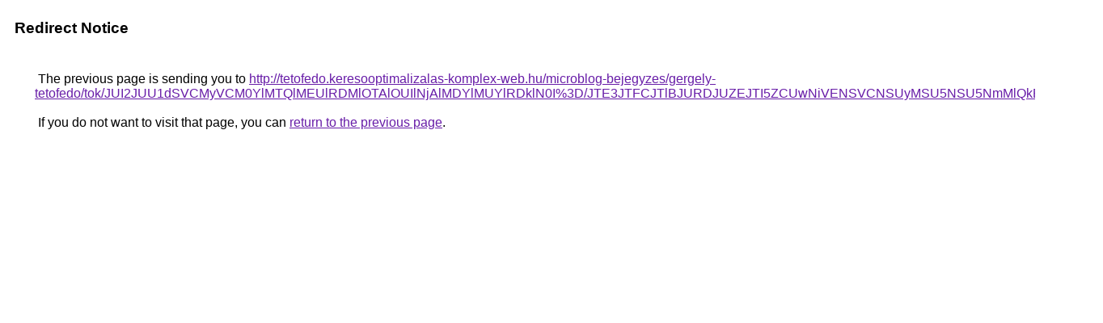

--- FILE ---
content_type: text/html; charset=UTF-8
request_url: https://cse.google.tt/url?q=http%3A%2F%2Ftetofedo.keresooptimalizalas-komplex-web.hu%2Fmicroblog-bejegyzes%2Fgergely-tetofedo%2Ftok%2FJUI2JUU1dSVCMyVCM0YlMTQlMEUlRDMlOTAlOUIlNjAlMDYlMUYlRDklN0I%253D%2FJTE3JTFCJTlBJURDJUZEJTI5ZCUwNiVENSVCNSUyMSU5NSU5NmMlQkElMUI%253D%2F
body_size: 531
content:
<html lang="en"><head><meta http-equiv="Content-Type" content="text/html; charset=UTF-8"><title>Redirect Notice</title><style>body,div,a{font-family:Roboto,Arial,sans-serif}body{background-color:var(--xhUGwc);margin-top:3px}div{color:var(--YLNNHc)}a:link{color:#681da8}a:visited{color:#681da8}a:active{color:#ea4335}div.mymGo{border-top:1px solid var(--gS5jXb);border-bottom:1px solid var(--gS5jXb);background:var(--aYn2S);margin-top:1em;width:100%}div.aXgaGb{padding:0.5em 0;margin-left:10px}div.fTk7vd{margin-left:35px;margin-top:35px}</style></head><body><div class="mymGo"><div class="aXgaGb"><font style="font-size:larger"><b>Redirect Notice</b></font></div></div><div class="fTk7vd">&nbsp;The previous page is sending you to <a href="http://tetofedo.keresooptimalizalas-komplex-web.hu/microblog-bejegyzes/gergely-tetofedo/tok/JUI2JUU1dSVCMyVCM0YlMTQlMEUlRDMlOTAlOUIlNjAlMDYlMUYlRDklN0I%3D/JTE3JTFCJTlBJURDJUZEJTI5ZCUwNiVENSVCNSUyMSU5NSU5NmMlQkElMUI%3D/">http://tetofedo.keresooptimalizalas-komplex-web.hu/microblog-bejegyzes/gergely-tetofedo/tok/JUI2JUU1dSVCMyVCM0YlMTQlMEUlRDMlOTAlOUIlNjAlMDYlMUYlRDklN0I%3D/JTE3JTFCJTlBJURDJUZEJTI5ZCUwNiVENSVCNSUyMSU5NSU5NmMlQkElMUI%3D/</a>.<br><br>&nbsp;If you do not want to visit that page, you can <a href="#" id="tsuid_z-RvaZ6HLZSi5NoP6NSSuAU_1">return to the previous page</a>.<script nonce="0LqDsLjFLj6osxv4oQ1F9Q">(function(){var id='tsuid_z-RvaZ6HLZSi5NoP6NSSuAU_1';(function(){document.getElementById(id).onclick=function(){window.history.back();return!1};}).call(this);})();(function(){var id='tsuid_z-RvaZ6HLZSi5NoP6NSSuAU_1';var ct='originlink';var oi='unauthorizedredirect';(function(){document.getElementById(id).onmousedown=function(){var b=document&&document.referrer,a="encodeURIComponent"in window?encodeURIComponent:escape,c="";b&&(c=a(b));(new Image).src="/url?sa=T&url="+c+"&oi="+a(oi)+"&ct="+a(ct);return!1};}).call(this);})();</script><br><br><br></div></body></html>